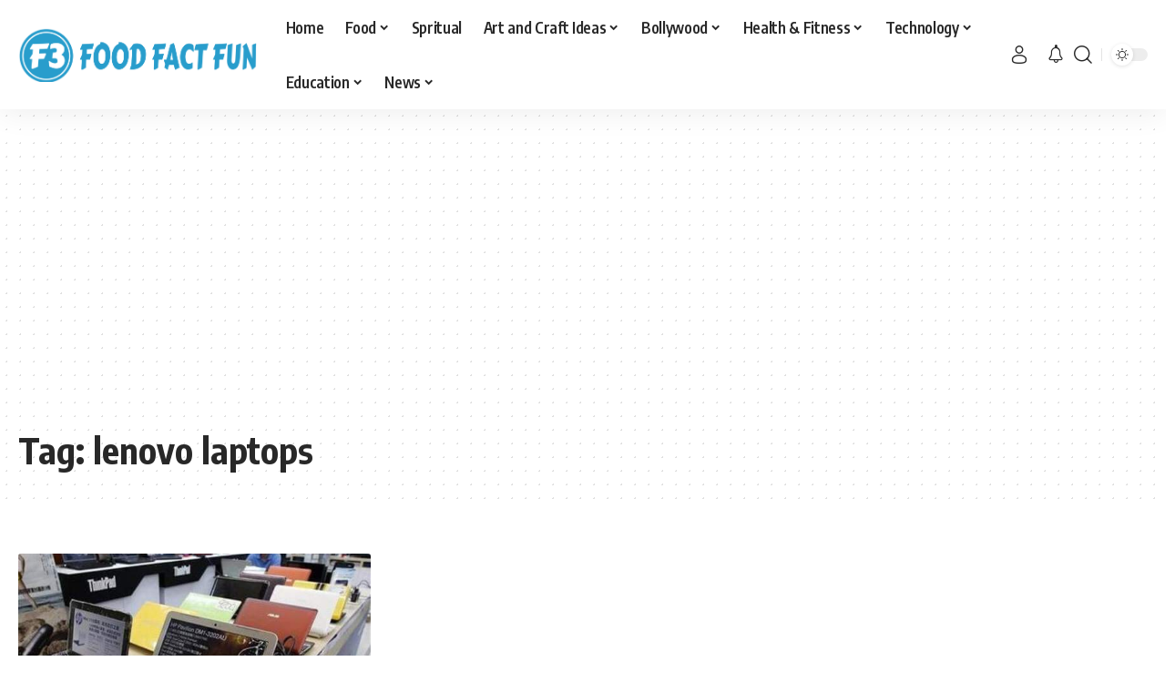

--- FILE ---
content_type: text/html; charset=utf-8
request_url: https://www.google.com/recaptcha/api2/aframe
body_size: 267
content:
<!DOCTYPE HTML><html><head><meta http-equiv="content-type" content="text/html; charset=UTF-8"></head><body><script nonce="mIKeH1R7TEmDN377Oaktew">/** Anti-fraud and anti-abuse applications only. See google.com/recaptcha */ try{var clients={'sodar':'https://pagead2.googlesyndication.com/pagead/sodar?'};window.addEventListener("message",function(a){try{if(a.source===window.parent){var b=JSON.parse(a.data);var c=clients[b['id']];if(c){var d=document.createElement('img');d.src=c+b['params']+'&rc='+(localStorage.getItem("rc::a")?sessionStorage.getItem("rc::b"):"");window.document.body.appendChild(d);sessionStorage.setItem("rc::e",parseInt(sessionStorage.getItem("rc::e")||0)+1);localStorage.setItem("rc::h",'1769152188584');}}}catch(b){}});window.parent.postMessage("_grecaptcha_ready", "*");}catch(b){}</script></body></html>

--- FILE ---
content_type: application/javascript; charset=utf-8
request_url: https://fundingchoicesmessages.google.com/f/AGSKWxUa6Eh29eob3v-YcOV8r_I-nW93frHRyTabKiBJ7jQwFjq3AQpS2XwAyOnQ1EvBMCZViQPthbhoFLWnldCenhYUKrOoBBNktI6cDI7hWmiSlo9er8rGo-zCvTsg1LEadZNO81is4NDZlV1x22_OMlJsVzlZktpFKCb7KJKZy_VsYdJaGo9XTr9bwxH1/_/ad/article_/ad_serv./468x060./ad_keywords./ero-ads_
body_size: -1289
content:
window['7fc1a79d-3bfa-4d25-8368-ba757f886a69'] = true;

--- FILE ---
content_type: application/x-javascript
request_url: https://foodfactfun.com/wp-content/cache/minify/83f6d.js?x22058
body_size: 13939
content:
var FOXIZ_MAIN_SCRIPT=(function(Module,$){'use strict';Module.initParams=function(){this.themeSettings=foxizParams||{};this.ajaxData={};this.siteAccessFlag=false;this._document=$(document);this._body=$('body');this._window=$(window);this.html=$('html, body');this.outerHTML=$('html');this.iOS=/(iPad|iPhone|iPod)/g.test(navigator.userAgent);this.wPoint={};this.sticky={};this.eSticky={};this.YTPlayers={};this.articleData=[];this.readIndicatorPercent=0;this.isProgress=false;this.readIndicator=$('#reading-progress');this.ajaxURL=typeof foxizCoreParams!=='undefined'?foxizCoreParams.ajaxurl||'':'';if(typeof FOXIZ_CORE_SCRIPT!=='undefined'){this.personailizeUID=FOXIZ_CORE_SCRIPT.personailizeUID;}}
Module.init=function(){this.initParams();this.syncLayoutLike();this.topSpacing();this.siteAccessDetector();this.headerDropdown();this.mobileCollapse();this.initSubMenuPos();this.privacyTrigger();this.popupNewsletter();this.documentClick();this.backTop();this.readIndicatorInit();this.fontResizer();this.breakingNews();this.sliders();this.carousels();this.liveSearch();this.personalizeBlocks();this.personalizeCategories();this.likeToggle();this.singleInfiniteLoadNext();this.loginPopup();this.loadYoutubeIframe();this.browserResize();this.footerSlideUp();this.cartNotification();this.newsNotification();this.tocToggle();this.delayLoad();this.showPostComment();this.replyReview();this.paginationNextPrev();this.paginationLoadMore();this.paginationInfinite();this.productQuantity();this.readingCollect();this.liveBlog();this.neededReloadFuncs();}
Module.neededReloadFuncs=function(){this.hoverTipsy();this.scrollToComment();this.usersRating();this.singleGallery();this.floatingVideo();this.videoPreview();this.floatingVideoRemove();this.scrollTableContent();this.singleScrollRefresh();this.playerAutoPlay();this.hoverEffects();this.highlightShares();this.galleryLightbox();this.singleFeaturedLightbox();this.accordion();this.resIframeClassic();this.taxBasedAccordion();}
Module.reInitAll=function(){this._window.trigger('load');this.syncLayoutLike();if(typeof FOXIZ_PERSONALIZE!=='undefined'){FOXIZ_PERSONALIZE.syncPersonalizeLayout();}
if(typeof RB_REACTION!=='undefined'){RB_REACTION.syncReactLayout();}
this.neededReloadFuncs();Waypoint.refreshAll();}
Module.reloadBlockFunc=function(){this._window.trigger('load');if(typeof FOXIZ_PERSONALIZE!=='undefined'){FOXIZ_PERSONALIZE.syncLayoutBookmarks();}
this.syncLayoutLike();this.videoPreview();this.hoverTipsy();Waypoint.refreshAll();}
Module.initElementor=function(){if('undefined'!==typeof initDarkMode&&!FOXIZ_MAIN_SCRIPT.editorDarkModeInit){FOXIZ_MAIN_SCRIPT.editorDarkModeInit=true;initDarkMode();}
FOXIZ_MAIN_SCRIPT.breakingNews();FOXIZ_MAIN_SCRIPT.carousels();FOXIZ_MAIN_SCRIPT.sliders();}
Module.isRTL=function(){return this._body.hasClass('rtl');}
Module.animationFrame=function(callback){var func=window.requestAnimationFrame||window.mozRequestAnimationFrame||window.webkitRequestAnimationFrame||this.animationFrameFallback
func.call(window,callback)}
Module.animationFrameFallback=function(callback){window.setTimeout(callback,1000/60)}
Module.SetTTLStorage=function(id,value,ttl){var data={value:value,ttl:Date.now()+ttl*3600000}
localStorage.setItem(id,JSON.stringify(data));}
Module.getTTLStorage=function(id){var data=localStorage.getItem(id);if(!data){return null;}
data=JSON.parse(data);if(Date.now()>data.ttl){localStorage.removeItem(data);return null;}
return data.value;}
Module.setStorage=function(key,data){localStorage.setItem(key,JSON.stringify(data));}
Module.getStorage=function(key,defaultValue){const data=localStorage.getItem(key);if(data===null){return defaultValue;}
return JSON.parse(data);}
Module.deleteStorage=function(key){localStorage.removeItem(key);}
Module.delayLoad=function(){var self=this;setTimeout(function(){self.stickyNavBar();self.stickyHeaderBuilder();},50)}
Module.browserResize=function(){var self=this;self._window.on('resize',function(){self.topSpacing();self.calcSubMenuPos();})}
Module.hoverTipsy=function(){if(!$.fn.rbTipsy){return false;}
this._body.find('[data-copy]').rbTipsy({title:'data-copy',fade:true,opacity:1,trigger:'hover',gravity:'s'});if(window.innerWidth>1024){this._body.find('#site-header [data-title]').rbTipsy({title:'data-title',fade:true,opacity:1,trigger:'hover',gravity:'n'});this._body.find('.site-wrap [data-title]').rbTipsy({title:'data-title',fade:true,opacity:1,trigger:'hover',gravity:'s'});}}
Module.fontResizer=function(){var self=this;let size;if(navigator.cookieEnabled){size=sessionStorage.getItem('rubyResizerStep');}
if(!size){size=1;}
self._body.on('click','.font-resizer-trigger',function(e){e.preventDefault();e.stopPropagation();size++;if(3<size){size=1;self._body.removeClass('medium-entry-size big-entry-size')}else{if(2==size){self._body.addClass('medium-entry-size').removeClass('big-entry-size');}else{self._body.addClass('big-entry-size').removeClass('medium-entry-size')}}
if(navigator.cookieEnabled){sessionStorage.setItem('rubyResizerStep',size);}});}
Module.hoverEffects=function(){var selectors=$('.effect-fadeout');if(selectors.length>0){selectors.off('mouseenter mouseleave').on('mouseenter',function(e){e.stopPropagation();var target=$(this);if(!target.hasClass('activated')){target.addClass('activated');}}).on('mouseleave',function(){$(this).removeClass('activated');});}}
Module.videoPreview=function(){var playPromise;$('.preview-trigger').on('mouseenter',function(){var target=$(this);var wrap=target.find('.preview-video');if(!wrap.hasClass('video-added')){var video='<video preload="auto" muted loop><source src="'+wrap.data('source')+'" type="'+wrap.data('type')+'"></video>';wrap.append(video).addClass('video-added');}
target.addClass('show-preview');wrap.css('z-index',3);var el=target.find('video')[0];if(el){playPromise=el.play();}}).on('mouseleave',function(){var target=$(this);target.find('.preview-video').css('z-index',1);var el=target.find('video')[0];if(el&&playPromise!==undefined){playPromise.then(_=>{el.pause();}).catch();}});}
Module.playerAutoPlay=function(){var self=this;var items=$('.is-autoplay');var nonResIframe=$('.entry-content > iframe');if(items!=null&&items.length>0){items.each(function(){var el=$(this);if(!el.hasClass('is-loaded')){self.wPoint['iframe']=new Waypoint({element:el,handler:function(){var iframe=el.find('iframe');self.initAutoPlay(iframe);el.addClass('is-loaded');this.destroy();},offset:'60%'});}})}
if(nonResIframe!=null&&nonResIframe.length>0){nonResIframe.each(function(){var el=$(this);if(!el.hasClass('is-loaded')){var iURL=el.attr('src');if(iURL.indexOf('youtube.com')>0||iURL.indexOf('youtu.be')>0||iURL.indexOf('vimeo.com')>0){el.wrap('<div class="rb-ires is-loaded"></div>');}}})}}
Module.initAutoPlay=function(item){if(item.length>0&&undefined!==item[0]){var src=item[0].src;if(src.indexOf('?')>-1){item[0].src+="&autoplay=1";}else{item[0].src+="?autoplay=1";}}}
Module.tocToggle=function(){this._document.on('click','.toc-toggle',function(e){e.preventDefault();e.stopPropagation();var target=$(this);var content=target.parents('.ruby-table-contents').find('.toc-content');content.toggle(200);target.toggleClass('activate');});};Module.headerDropdown=function(){var self=this;$('.more-trigger').on('click',function(e){e.preventDefault();e.stopPropagation();self.calcSubMenuPos();var target=$(this);var holder=target.parents('.header-wrap').find('.more-section-outer');if(!holder.hasClass('dropdown-activated')){self._body.find('.dropdown-activated').removeClass('dropdown-activated');holder.addClass('dropdown-activated');}else{holder.removeClass('dropdown-activated');}
if(target.hasClass('search-btn')){setTimeout(function(){holder.find('input[type="text"]').focus()},1);}
return false;});$('.search-trigger').on('click',function(e){e.preventDefault();e.stopPropagation();var holder=$(this).parent('.header-dropdown-outer');if(!holder.hasClass('dropdown-activated')){self._body.find('.dropdown-activated').removeClass('dropdown-activated');holder.addClass('dropdown-activated');setTimeout(function(){holder.find('input[type="text"]').focus()},1);}else{holder.removeClass('dropdown-activated');}
return false;});$('.dropdown-trigger').on('click',function(e){e.preventDefault();e.stopPropagation();var holder=$(this).parent('.header-dropdown-outer');if(!holder.hasClass('dropdown-activated')){self._body.find('.dropdown-activated').removeClass('dropdown-activated');holder.addClass('dropdown-activated');}else{holder.removeClass('dropdown-activated');}});}
Module.topSpacing=function(){var self=this;if(self._body.hasClass('top-spacing')){var height=$('.top-site-ad').outerHeight();$('.site-outer').css('margin-top',height);}}
Module.documentClick=function(){var self=this;var wrapper=$('.more-section-outer, .header-dropdown-outer, .mobile-collapse, .mfp-wrap');var inlineSearchForm=$('.is-form-layout');document.addEventListener('click',function(e){if(!wrapper.is(e.target)&&wrapper.has(e.target).length===0){wrapper.removeClass('dropdown-activated');self.outerHTML.removeClass('collapse-activated');}
if(!inlineSearchForm.is(e.target)&&inlineSearchForm.has(e.target).length===0){inlineSearchForm.find('.live-search-response').fadeOut(500);}});}
Module.initSubMenuPos=function(){var self=this;var trigger=false;setTimeout(function(){self.calcSubMenuPos();},1000);$('.menu-has-child-mega').on('mouseenter',function(){if(!trigger){self.calcSubMenuPos();}
trigger=true;})}
Module.calcSubMenuPos=function(){if(window.outerWidth<1024){return false;}
var self=this;var megaParents=$('.menu-has-child-mega');var headerWrapper=$('#site-header');if(megaParents.length>0){megaParents.each(function(){var item=$(this);item.find('.mega-dropdown').css({'width':self._body.width(),'left':-item.offset().left,});item.addClass('mega-menu-loaded')})}
if(headerWrapper.length>0){var headerLeftOffset=headerWrapper.offset().left;var headerWidth=headerWrapper.width();var headerRightOffset=headerLeftOffset+headerWidth;var flexDropdown=$('.flex-dropdown');var subElements=$('ul.sub-menu');if(subElements.length>0){subElements.each(function(){var item=$(this);var itemLeftOffset=item.offset().left;var itemRightOffset=itemLeftOffset+item.width()+100;if(itemRightOffset>headerRightOffset){item.addClass('left-direction');}})}
if(flexDropdown.length>0){flexDropdown.each(function(){var item=$(this);var parentItem=item.parent();if(parentItem.hasClass('is-child-wide')||item.hasClass('mega-has-left')){return;}
var itemWidth=item.width();var itemHalfWidth=itemWidth/2;var parentItemOffset=parentItem.offset().left;var parentHalfWidth=parentItem.width()/2;var parentItemCenterOffset=parentItemOffset+parentHalfWidth;var rightSpacing=headerRightOffset-parentItemCenterOffset;var leftSpacing=parentItemCenterOffset-headerLeftOffset;if(itemWidth>=headerWidth){item.css({'width':headerWidth-2,'left':-parentItemOffset});}else if(itemHalfWidth>rightSpacing){item.css({'right':-rightSpacing+parentHalfWidth+1,'left':'auto',});}else if(itemHalfWidth>leftSpacing){item.css({'left':-leftSpacing+parentHalfWidth+1,'right':'auto',});}else{item.css({'right':'auto','left':-itemHalfWidth+parentHalfWidth,});}});}}}
Module.stickyNavBar=function(){var self=this;if(self._body.hasClass('elementor-editor-active')){return false;}
self.sticky.section=$('#sticky-holder');self.sticky.outer=$('#navbar-outer');if((!self._body.hasClass('is-mstick')&&!self._body.hasClass('yes-tstick'))||self.sticky.outer.length<1||self.sticky.section.length<1){return false;}
self.sticky.smartSticky=!!self._body.hasClass('is-smart-sticky');self.sticky.isSticky=false;self.sticky.lastScroll=0;if(self._body.hasClass('yes-tstick')){self.sticky.isTitleSticky=true;}else{self.sticky.isTitleSticky=0;}
self.sticky.additionalOffset=200;if(window.innerWidth>1024){if(self.sticky.isTitleSticky){self.sticky.additionalOffset=450;}else{self.sticky.additionalOffset=0;}}
if(self._body.hasClass('admin-bar')){self.sticky.adminBarSpacing=32;}else{self.sticky.adminBarSpacing=0;}
self.sticky.topOffset=self.sticky.section.offset().top;self.sticky.stickySectionHeight=self.sticky.section.outerHeight();self.sticky.outer.css('min-height',self.sticky.outer.outerHeight());self.sticky.activatePos=self.sticky.topOffset+1+self.sticky.stickySectionHeight+self.sticky.additionalOffset;self.sticky.deactivePos=self.sticky.topOffset-self.sticky.adminBarSpacing+self.sticky.additionalOffset;if(window.addEventListener){if(self.sticky.smartSticky){window.addEventListener('scroll',function(){self.animationFrame(self.initSmartStickyNavBar.bind(self));},false);}else{window.addEventListener('scroll',function(){self.animationFrame(self.initStickyNavBar.bind(self));},false);}}
self._window.on('unstickMenu',function(){self.sticky.outer.css('min-height',self.sticky.outer.outerHeight());self.sticky.stickySectionHeight=self.sticky.section.outerHeight();self.sticky.topOffset=self.sticky.section.offset().top;self.sticky.activatePos=self.sticky.topOffset+1+self.sticky.stickySectionHeight+self.sticky.additionalOffset;self.sticky.deactivePos=self.sticky.topOffset-self.sticky.adminBarSpacing+self.sticky.additionalOffset;});}
Module.initStickyNavBar=function(){var self=this;var scroll=self._window.scrollTop();if(!self.sticky.isSticky&&scroll>self.sticky.activatePos){self.sticky.isSticky=true;self._body.addClass('stick-animated sticky-on');self.sticky.stickAnimatedTimeout=setTimeout(function(){self._body.removeClass('stick-animated');},200);}else if(self.sticky.isSticky&&scroll<=self.sticky.deactivePos){self.sticky.isSticky=false;self._body.removeClass('sticky-on stick-animated');self._window.trigger('unstickMenu');}}
Module.initSmartStickyNavBar=function(){var self=this;var scroll=self._window.scrollTop();if(!self.sticky.isSticky&&scroll>self.sticky.activatePos&&scroll<self.sticky.lastScroll){self.sticky.isSticky=true;self._body.addClass('stick-animated sticky-on');self.sticky.stickAnimatedTimeout=setTimeout(function(){self._body.removeClass('stick-animated');},200);}else if(self.sticky.isSticky&&(scroll<=self.sticky.deactivePos||scroll>self.sticky.lastScroll)){self.sticky.isSticky=false;self._body.removeClass('sticky-on stick-animated');if(scroll<=self.sticky.deactivePos){self._window.trigger('unstickESection');}}
self.sticky.lastScroll=scroll;}
Module.stickyHeaderBuilder=function(){var self=this;if(self._body.hasClass('elementor-editor-active')){return false;}
var stickySection=$('.header-template .e-section-sticky').first();var hasTitleSticky=$('body.single-post #s-title-sticky').first();if(stickySection.length<1){return false;}
if(hasTitleSticky.length>0){self._body.addClass('yes-tstick');self.eSticky.isTitleSticky=true;}else{self.eSticky.isTitleSticky=0;}
self.eSticky.additionalOffset=200;if(window.innerWidth>1024){if(self.eSticky.isTitleSticky){self.eSticky.additionalOffset=450;}else{self.eSticky.additionalOffset=0;}}
self.eSticky.smartSticky=!!stickySection.hasClass('is-smart-sticky');if(window.innerWidth<=1024){var mobileHeader=$('#header-template-holder');stickySection.removeClass('e-section-sticky');mobileHeader.addClass('e-section-sticky');stickySection=mobileHeader;}
self.eSticky.section=stickySection;self.eSticky.outer=stickySection.parent();self.eSticky.adminBarSpacing=0;self.eSticky.isSticky=false;self.eSticky.lastScroll=0;self.eSticky.stickySectionHeight=stickySection.outerHeight();self.eSticky.topOffset=stickySection.offset().top;if(self._body.hasClass('admin-bar')){self.eSticky.adminBarSpacing=32;}
self.eSticky.outer.css('min-height',self.eSticky.outer.outerHeight());self.eSticky.activatePos=self.eSticky.topOffset+1+self.eSticky.stickySectionHeight+self.eSticky.additionalOffset;self.eSticky.deactivePos=self.eSticky.topOffset-self.eSticky.adminBarSpacing+self.eSticky.additionalOffset;if(window.addEventListener){if(self.eSticky.smartSticky){window.addEventListener('scroll',function(){self.animationFrame(self.initSmartStickyESection.bind(self));},false);}else{window.addEventListener('scroll',function(){self.animationFrame(self.initStickyESection.bind(self));},false);}}
self._window.on('unstickESection',function(){self.eSticky.outer.css('min-height',self.eSticky.outer.outerHeight());self.eSticky.stickySectionHeight=self.eSticky.section.outerHeight();self.eSticky.topOffset=self.eSticky.section.offset().top;self.eSticky.activatePos=self.eSticky.topOffset+1+self.eSticky.stickySectionHeight+self.eSticky.additionalOffset;self.eSticky.deactivePos=self.eSticky.topOffset-self.eSticky.adminBarSpacing+self.eSticky.additionalOffset;});}
Module.initStickyESection=function(){var self=this;var scroll=self._window.scrollTop();if(!self.eSticky.isSticky&&scroll>self.eSticky.activatePos){self.eSticky.isSticky=true;self._body.addClass('stick-animated sticky-on');self.eSticky.stickAnimatedTimeout=setTimeout(function(){self._body.removeClass('stick-animated');},200);}else if(self.eSticky.isSticky&&scroll<=self.eSticky.deactivePos){self.eSticky.isSticky=false;self._body.removeClass('sticky-on stick-animated');self._window.trigger('unstickESection');}}
Module.initSmartStickyESection=function(){var self=this;var scroll=self._window.scrollTop();if(!self.eSticky.isSticky&&scroll>self.eSticky.activatePos&&scroll<self.eSticky.lastScroll){self.eSticky.isSticky=true;self._body.addClass('stick-animated sticky-on');self.eSticky.stickAnimatedTimeout=setTimeout(function(){self._body.removeClass('stick-animated');},200);}else if(self.eSticky.isSticky&&(scroll<=self.eSticky.deactivePos||scroll>self.eSticky.lastScroll)){self.eSticky.isSticky=false;self._body.removeClass('sticky-on stick-animated');if(scroll<=self.eSticky.deactivePos){self._window.trigger('unstickESection');}}
self.eSticky.lastScroll=scroll;}
Module.mobileCollapse=function(){var self=this;var $mobileMenuTrigger=$('.mobile-menu-trigger');var $outerHTML=self.outerHTML;var $mobileSearchForm=$outerHTML.find('.mobile-search-form input[type="text"]');$mobileMenuTrigger.on('click',function(e){e.preventDefault();e.stopPropagation();var target=$(this);if(target.hasClass('mobile-search-icon')){setTimeout(function(){$mobileSearchForm.focus();},1);}
var isCollapseActivated=$outerHTML.hasClass('collapse-activated');$outerHTML.toggleClass('collapse-activated',!isCollapseActivated);});}
Module.privacyTrigger=function(){$('#privacy-trigger').on('click',function(e){e.preventDefault();e.stopPropagation();localStorage.setItem('RubyPrivacyAllowed','1');$('#rb-privacy').slideUp(200,function(){$(this).remove();});return false;});}
Module.backTop=function(){if(this._body.hasClass('is-backtop')){$().UItoTop({text:'<i class="rbi rbi-darrow-top"></i>',});}}
Module.loginPopup=function(){const form=$('#rb-user-popup-form');if(form.length<1){return false;}
this._document.on('click','.login-toggle',(e)=>{e.preventDefault();e.stopPropagation();$.magnificPopup.open({type:'inline',preloader:false,removalDelay:400,showCloseBtn:true,closeBtnInside:true,closeOnBgClick:true,items:{src:form,type:'inline'},mainClass:'popup-animation',closeMarkup:'<span class="close-popup-btn mfp-close"><span class="close-icon"></span></span>',fixedBgPos:true,fixedContentPos:true});});};Module.popupNewsletter=function(){var self=this;var target=$('#rb-popup-newsletter');if(target.length>0){var display=target.data('display');self.newsletterExpired=target.data('expired');self.newsletterDisplayOffset=target.data('offset');var delay=target.data('delay');var oldExpired=localStorage.getItem('RubyNewsletterExpired');if(!oldExpired||self.newsletterExpired!=oldExpired){localStorage.setItem('RubyNewsletterExpired',self.newsletterExpired);localStorage.removeItem('RubyNewsletter');}
if(!self.getTTLStorage('RubyNewsletter')){if(!display||'scroll'==display){if(window.addEventListener){window.addEventListener('scroll',function(){self.animationFrame(self.scrollPopupNewsletter.bind(self));},false);}}else{setTimeout(function(){self.popupNewsletterInit();},delay);}}}}
Module.scrollPopupNewsletter=function(){var self=this;if(!self.newsletterPopupFlag&&self._window.scrollTop()>self.newsletterDisplayOffset){self.newsletterPopupFlag=true;self.popupNewsletterInit();}}
Module.popupNewsletterInit=function(){var self=this;if(self.siteAccessFlag){return;}
$.magnificPopup.open({type:'inline',preloader:false,closeBtnInside:true,removalDelay:300,showCloseBtn:true,closeOnBgClick:false,disableOn:1024,items:{src:'#rb-popup-newsletter',type:'inline'},mainClass:'popup-animation',fixedBgPos:true,fixedContentPos:true,closeMarkup:'<span class="close-popup-btn mfp-close"><span class="close-icon"></span></span>',callbacks:{close:function(){if(self.siteAccessFlag){return;}
self.SetTTLStorage('RubyNewsletter',1,self.newsletterExpired*24);}}});}
Module.footerSlideUp=function(){var target=$('#footer-slideup');if(target.length>0){var self=this;self.footerSlideUpExpired=target.data('expired');var delay=target.data('delay');var oldExpired=localStorage.getItem('footerSlideUpExpired');if(!oldExpired||self.footerSlideUpExpired!=oldExpired){localStorage.setItem('footerSlideUpExpired',self.footerSlideUpExpired);localStorage.removeItem('footerSlideUp');}
if(!self.getTTLStorage('footerSlideUp')){setTimeout(function(){self.footerSlideUpInit();},delay);}
setTimeout(function(){self.footerSlideUpToggle();},delay);}}
Module.footerSlideUpToggle=function(){var self=this;$('.slideup-toggle').off('click').on('click',function(e){e.preventDefault();e.stopPropagation();self.footerSlideUpInit();return false;});}
Module.footerSlideUpInit=function(){if(this._body.hasClass('yes-f-slideup')){this._body.removeClass('yes-f-slideup');this.SetTTLStorage('footerSlideUp',1,this.footerSlideUpExpired*24);}else{this._body.addClass('yes-f-slideup');localStorage.removeItem('footerSlideUp');}}
Module.loadYoutubeIframe=function(){var self=this;var blockPlaylist=$('.yt-playlist');if(blockPlaylist.length>0){var tag=document.createElement('script');tag.src="//www.youtube.com/iframe_api";var firstScriptTag=document.getElementsByTagName('script')[0];firstScriptTag.parentNode.insertBefore(tag,firstScriptTag);}
window.onYouTubeIframeAPIReady=function(){$('.yt-playlist').each(function(){var target=$(this);var iframe=target.find('.yt-player');var videoID=target.data('id');var blockID=target.data('block');self.YTPlayers[blockID]=new YT.Player(iframe.get(0),{height:'540',width:'960',videoId:videoID,events:{'onReady':self.videoPlayToggle,'onStateChange':self.videoPlayToggle}});});$('.plist-item').on('click',function(e){e.preventDefault();e.stopPropagation();var wrapper=$(this).parents('.yt-playlist');var currentBlockID=wrapper.data('block');var videoID=$(this).data('id');var title=$(this).text();var meta=$(this).data('index');Object.keys(self.YTPlayers).forEach(function(id){self.YTPlayers[id].pauseVideo();});self.YTPlayers[currentBlockID].loadVideoById({'videoId':videoID});wrapper.find('.yt-trigger').addClass('is-playing');wrapper.find('.play-title').hide().text(title).fadeIn(200);wrapper.find('.video-index').text(meta);});}}
Module.videoPlayToggle=function(){var players=FOXIZ_MAIN_SCRIPT.YTPlayers;$('.yt-trigger').on('click',function(e){e.preventDefault();e.stopPropagation();var target=$(this);var currentBlockID=target.parents('.yt-playlist').data('block');var currentState=players[currentBlockID].getPlayerState();if(-1==currentState||0==currentState||2==currentState||5==currentState){players[currentBlockID].playVideo();target.addClass('is-playing');}else{players[currentBlockID].pauseVideo();target.removeClass('is-playing');}})}
Module.showPostComment=function(){var self=this;this._document.on('click','.smeta-sec .meta-comment',function(e){e.stopPropagation();let commentBtn=$('.show-post-comment');if(commentBtn.length>0){self.html.animate({scrollTop:commentBtn.offset().top},300);commentBtn.trigger('click');}});this._document.on('click','.show-post-comment',function(e){e.preventDefault();e.stopPropagation();var wrap=$(this).parent();$(this).fadeOut(200,function(){$(this).remove();wrap.find('.is-invisible').removeClass('is-invisible');wrap.next('.comment-holder').removeClass('is-hidden');})});}
Module.scrollTableContent=function(){var self=this;$('.anchor-link').on('click',function(e){e.stopPropagation();var target=$(this).data('index');var targetElement=$('.'+target);var scrollElement=targetElement.length>0?targetElement:$('.restrict-box');if(scrollElement.length>0){self.html.animate({scrollTop:scrollElement.offset().top-150},400);}});}
Module.scrollToComment=function(){var commentBtn=$('.show-post-comment');var self=this;if(commentBtn.length>0){var hash=window.location.hash;if('#respond'==hash||'#comment'==hash.substring(0,8)){commentBtn.trigger('click');self.html.animate({scrollTop:commentBtn.offset().top},300);}}}
Module.replyReview=function(){this._document.on('click','.comment-reply-link',function(){const target=$(this);const wrapper=target.parents('.rb-reviews-area');const cancelLink=$('#cancel-comment-reply-link');if(wrapper.length>0){wrapper.find('.rb-form-rating').addClass('is-hidden');cancelLink.on('click',function(){wrapper.find('.rb-form-rating').removeClass('is-hidden');});}});}
Module.usersRating=function(){var self=this;var reviewsForm=self._body.find('.rb-reviews-form');if(reviewsForm.length>0){reviewsForm.each(function(){var reviewForm=$(this);if(!reviewForm.hasClass('is-loaded')){reviewForm.addClass('is-loaded');var ratingForm=reviewForm.find('.rb-form-rating');var selection=reviewForm.find('.rb-rating-selection');var text=reviewForm.find('.rating-alert').html();var ratingValue=null;selection.val('');selection.hide();selection.before('<div class="rb-review-stars">\
                                <span>\
                                    <a class="star" data-rating="1" href="#"><i class="rbi rbi-star-o"></i></a>\
                                    <a class="star" data-rating="2" href="#"><i class="rbi rbi-star-o"></i></a>\
                                    <a class="star" data-rating="3" href="#"><i class="rbi rbi-star-o"></i></a>\
                                    <a class="star" data-rating="4" href="#"><i class="rbi rbi-star-o"></i></a>\
                                    <a class="star" data-rating="5" href="#"><i class="rbi rbi-star-o"></i></a>\
                                </span>\
                            </div>');ratingForm.on('click','a.star',function(e){e.preventDefault();e.stopPropagation();var star=$(this);ratingValue=star.data('rating');star.siblings('a').removeClass('active');star.addClass('active');ratingForm.addClass('selected');});reviewForm.on('click','#respond #submit',function(){selection.val(ratingValue);if(!selection.val()){window.alert(text);return false;}});}});}}
Module.readIndicatorInit=function(){var self=this;if(!self._body.hasClass('single')||self.readIndicator.length<1){return false;}
var content=$('.entry-content');if(content.length<1){return false;}
content=content.eq(0);self.indicatorTop=content.offset().top;self.indicatorHeight=content.outerHeight(true)-self._window.height();setTimeout(function(){self.indicatorTop=content.offset().top;self.indicatorHeight=content.outerHeight(true)-self._window.height();},1000)
if(window.addEventListener){window.addEventListener('scroll',function(){self.animationFrame(self.readIndicatorCalc.bind(self));},false);}}
Module.readIndicatorCalc=function(){var self=this;var scroll=self._window.scrollTop();self.readIndicatorPercent=Math.min(((scroll-self.indicatorTop)/self.indicatorHeight)*100,100);if(self.readIndicatorPercent<=100){self.readIndicator.css('width',self.readIndicatorPercent+'%');}}
Module.breakingNews=function(){var self=this;var breakingNews=$('.breaking-news-slider');if(breakingNews.length<1){return false;}
breakingNews.each(function(){var el=$(this);var params={slidesPerView:1,loop:true,}
if(el.data('play')){params.autoplay={delay:self.themeSettings.sliderSpeed,pauseOnMouseEnter:true,stopOnLastSlide:true,disableOnInteraction:true,}
if(el.data('speed')){params.autoplay.delay=el.data('speed');}}
if('undefined'!==typeof self.isElementorEditor){delete params.autoplay;}
params.navigation={nextEl:el.find('.breaking-news-next')[0],prevEl:el.find('.breaking-news-prev')[0]}
new RBSwiper(this,params);});}
Module.sliders=function(){var self=this;var sliders=$('.post-slider');if(sliders.length<1){return false;}
sliders.each(function(){var slider=$(this);var params={grabCursor:true,allowTouchMove:true,effect:self.themeSettings.sliderEffect,loop:true,}
if(slider.data('play')){params.autoplay={delay:self.themeSettings.sliderSpeed,pauseOnMouseEnter:true,stopOnLastSlide:true,disableOnInteraction:true,}
if(slider.data('speed')){params.autoplay.delay=slider.data('speed');}}
if('undefined'!==typeof self.isElementorEditor){delete params.autoplay;}
params.pagination={el:slider.find('.slider-pagination')[0],clickable:true,};params.navigation={nextEl:slider.find('.slider-next')[0],prevEl:slider.find('.slider-prev')[0]}
new RBSwiper(this,params);});}
Module.carousels=function(){var self=this;var carousels=$('.post-carousel');if(carousels.length<1){return false;}
carousels.each(function(){var carousel=$(this);var params={grabCursor:true,allowTouchMove:true,freeMode:false,loop:true}
params.slidesPerView=carousel.data('mcol');params.spaceBetween=carousel.data('mgap');params.centeredSlides=carousel.data('centered');params.navigation={nextEl:carousel.find('.slider-next')[0],prevEl:carousel.find('.slider-prev')[0]}
if(carousel.find('.slider-pagination')[0]){params.pagination={el:carousel.find('.slider-pagination')[0],type:'bullets',clickable:true,};}
if(carousel.data('play')){params.autoplay={delay:self.themeSettings.sliderSpeed,pauseOnMouseEnter:true,stopOnLastSlide:true,disableOnInteraction:true,}
if(carousel.data('speed')){params.autoplay.delay=carousel.data('speed');}}
if('undefined'!==typeof self.isElementorEditor){delete params.autoplay;}
if(carousel.data('fmode')){params.freeMode=true;}
params.breakpoints={768:{slidesPerView:carousel.data('tcol'),spaceBetween:carousel.data('tgap')},1025:{slidesPerView:carousel.data('col'),spaceBetween:carousel.data('gap')},1500:{slidesPerView:carousel.data('wcol'),spaceBetween:carousel.data('gap')}};params.on={afterInit:function(swiper){var wrap=$(swiper.$wrapperEl);$(swiper.$wrapperEl).find('.p-box').css('height',wrap.height());},resize:function(swiper){var wrap=$(swiper.$wrapperEl);$(swiper.$wrapperEl).find('.p-box').css('height',wrap.height());},};new RBSwiper(this,params);});}
Module.singleGallery=function(){var self=this;var gallerySections=self._body.find('.featured-gallery-wrap');if(!gallerySections.length){return;}
gallerySections.each(function(){var section=$(this);if(!section.hasClass('is-loaded')){var index=section.data('gallery');var sliderEl=section.find('.gallery-slider').attr('id');var sliderNavEl=section.find('.gallery-slider-nav').attr('id');var carouselEl=section.find('.gallery-carousel').attr('id');var coverflowEL=section.find('.gallery-coverflow').attr('id');if('undefined'!==typeof sliderEl&&'undefined'!==typeof sliderNavEl){var galleryNav=new RBSwiper('#'+sliderNavEl,{spaceBetween:15,slidesPerView:6,freeMode:self.themeSettings.sliderFMode,grabCursor:true,loop:true,watchSlidesVisibility:true,watchSlidesProgress:true,on:{init:function(){$(this.$wrapperEl).removeClass('pre-load');},},});var gallerySlider=new RBSwiper('#'+sliderEl,{spaceBetween:0,grabCursor:true,loop:true,pagination:{el:'.swiper-pagination-'+index,type:'progressbar',clickable:true,},on:{init:function(){section.addClass('is-loaded');},},thumbs:{swiper:galleryNav}});gallerySlider.on('slideChange',function(){var index=this.activeIndex;if(index){var label=$(this.$el).next().find('.current-slider-count');label.fadeOut(0,function(){$(this).html(index<=label.data('total')?index:1).fadeIn(50);});}});}
if('undefined'!==typeof carouselEl){new RBSwiper('#'+carouselEl,{spaceBetween:20,slidesPerView:'auto',freeMode:self.themeSettings.sliderFMode,loop:false,grabCursor:true,scrollbar:{el:'.swiper-scrollbar-'+index,hide:true,},on:{init:function(){$(this.$wrapperEl).removeClass('pre-load');section.addClass('is-loaded');},},});}
if('undefined'!==typeof coverflowEL){new RBSwiper('#'+coverflowEL,{effect:"coverflow",grabCursor:true,centeredSlides:true,slidesPerView:1.2,coverflowEffect:{rotate:50,stretch:0,depth:250,modifier:1,slideShadows:true,},breakpoints:{768:{slidesPerView:3}},on:{init:function(){$(this.$wrapperEl).removeClass('pre-load');section.addClass('is-loaded');},},pagination:{el:'.swiper-pagination-'+index,clickable:true,},});}}});}
Module.highlightShares=function(){var self=this;if(!self.themeSettings.highlightShares||(window.matchMedia&&window.matchMedia('(pointer: coarse)').matches)){return;}
var extra=[];var config={selectableElements:['.is-highlight-shares'],twitterUsername:self.themeSettings.twitterName,};if(self.themeSettings.highlightShareFacebook){config.facebook=true;}
if(self.themeSettings.highlightShareTwitter){config.twitter=true;}
if(self.themeSettings.highlightShareReddit){extra.push({icon:'<i class="rbi rbi-reddit"></i>',url:'https://reddit.com/submit?url=PAGE_URL&title=TEXT_SELECTION'});}
Sharect.config(config).appendCustomShareButtons(extra).init();}
Module.floatingVideo=function(){var self=this;var floating=$('.floating-video').not('.is-loaded');if(floating.length<1||window.outerWidth<1025){return false;}
self.wPoint['Floating']=new Waypoint({element:floating,offset:-floating.height(),handler:function(direction){self._body.find('.floating-video').addClass('is-loaded').removeClass('floating-activated');self._body.find('.floating-close').remove();if('down'==direction){this.element.addClass(' floating-activated');this.element.find('.float-holder').prepend('<a class="floating-close close-popup-btn" href="#"><span class="close-icon"></span></a>');}}});}
Module.floatingVideoRemove=function(){var self=this;self._body.on('click','.floating-close',function(e){e.preventDefault();e.stopPropagation();self._body.find('.floating-video').removeClass('floating-activated');self.wPoint['Floating'].destroy();})}
Module.siteAccessDetector=function(){var self=this;if(self.crwDetect()){return false;}
var checktag=$('#rb-checktag');var placebo=$('.rb-adbanner');if(checktag.length===0){return false;}
setTimeout(function(){if(placebo.height()<1){self.siteAccessFlag=true;$.magnificPopup.close();setTimeout(function(){$.magnificPopup.open({type:'inline',preloader:false,showCloseBtn:false,closeBtnInside:false,enableEscapeKey:false,removalDelay:999999,closeOnBgClick:false,items:{src:'#rb-site-access',type:'inline'},mainClass:'popup-animation site-access-popup',fixedBgPos:true,fixedContentPos:true,});},310);window.addEventListener('contextmenu',event=>event.preventDefault());}},1200);}
Module.galleryLightbox=function(){$('.gallery-popup-link').on('click',function(e){e.preventDefault();e.stopPropagation();var target=$(this);var data=[];var galleryID=target.data('gallery');var slideIndex=target.data('index');var galleries=$(galleryID).find('.gallery-el');galleries.each(function(){data.push({title:$(this).find('.image-title').html(),rbgallery:$(this).html()});});$.magnificPopup.open({type:'inline',mainClass:'rb-gallery-popup popup-animation',closeMarkup:'<button title="%title%" class="mfp-close mfp-button"><i class="rbi rbi-close"></i></button>',closeOnBgClick:false,removalDelay:500,showCloseBtn:true,fixedBgPos:true,fixedContentPos:true,preloader:false,gallery:{enabled:true,preload:[0,2],arrowMarkup:'<button title="%title%" type="button" class="mfp-arrow mfp-button mfp-arrow-%dir%"><i class="rbi rbi-%dir%"></i></button>',tCounter:'<span>%curr% / %total%</span>'},callbacks:{open:function(){$.magnificPopup.instance.goTo(slideIndex);},close:function(){$.magnificPopup.instance.popupsCache={};},buildControls:function(){if(this.arrowLeft&&this.arrowRight){this.contentContainer.find('.gallery-popup-nav').append(this.arrowLeft.add(this.arrowRight));}}},inline:{markup:'<div class="gallery-popup-header light-scheme">'+'<span class="mfp-title h5"></span>'+'<div class="popup-header-right"><div class="mfp-counter"></div><div class="mfp-close"></div></div>'+'</div><div class="gallery-popup-nav"></div>'+'<div class="gallery-popup-content"><div class="mfp-rbgallery"></div></div>'},items:data});return false;});};Module.singleFeaturedLightbox=function(){$('.featured-lightbox-trigger').on('click',function(e){e.preventDefault();e.stopPropagation();var source='<img src="'+$(this).data('source')+'" alt="'+$(this).find('img').attr('alt')+'">';var caption=$(this).data('caption');var attribution=$(this).data('attribution');$.magnificPopup.open({mainClass:'rb-gallery-popup single-featured-popup popup-animation',closeOnBgClick:true,removalDelay:500,showCloseBtn:true,fixedBgPos:true,fixedContentPos:true,preloader:false,closeMarkup:'<button title="%title%" class="mfp-close mfp-button"><i class="rbi rbi-close"></i></button>',callbacks:{close:function(){$.magnificPopup.instance.popupsCache={};},},inline:{markup:'<div class="gallery-popup-header light-scheme">'+'<div class="mfp-close"></div>'+'</div><div class="gallery-popup-nav"></div>'+'<div class="gallery-popup-content"><div class="mfp-source gallery-popup-image"></div>'+'<div class="gallery-popup-entry light-scheme">'+'<span class="mfp-title h5"></span><span class="mfp-attribution description-text"></span>'+'</div>'+'</div>'},items:{title:caption,source:source,attribution:attribution},});});}
Module.paginationNextPrev=function(){var self=this;self._body.on('click','.pagination-trigger',function(e){e.preventDefault();e.stopPropagation();const paginationTrigger=$(this);if(paginationTrigger.hasClass('is-disable')){return;}
var block=paginationTrigger.parents('.block-wrap');var uuid=block.attr('id');if(!self.ajaxData[uuid]){self.ajaxData[uuid]=self.getBlockSettings(uuid);}
if(self.ajaxData[uuid]&&self.ajaxData[uuid].processing){return;}
self.ajaxData[uuid].processing=true;var type=paginationTrigger.data('type');self.ajaxStartAnimation(block,'replace');self.ajaxReplaceLoad(block,uuid,type);});}
Module.ajaxReplaceLoad=function(block,uuid,type){var self=this;if(!self.ajaxData[uuid].paged){self.ajaxData[uuid].paged=1;}
if('prev'===type){self.ajaxData[uuid].page_next=parseInt(self.ajaxData[uuid].paged)-1;}else{self.ajaxData[uuid].page_next=parseInt(self.ajaxData[uuid].paged)+1;}
var cacheID=self.cacheData.getCacheID(uuid,self.ajaxData[uuid].page_next);if(self.cacheData.exist(cacheID)){var cache=self.cacheData.get(cacheID);if('undefined'!==typeof cache.paged){self.ajaxData[uuid].paged=cache.paged;}
setTimeout(function(){self.ajaxRenderHTML(block,uuid,cache,'replace');},200)}else{$.ajax({type:'GET',url:self.ajaxURL,data:{action:'rblivep',data:self.ajaxData[uuid]},success:function(response){response=JSON.parse(JSON.stringify(response));if('undefined'!==typeof response.paged){self.ajaxData[uuid].paged=response.paged;}
self.cacheData.set(cacheID,response);self.ajaxRenderHTML(block,uuid,response,'replace');}});}}
Module.paginationLoadMore=function(){var self=this;self._body.on('click','.loadmore-trigger',function(e){e.preventDefault();e.stopPropagation();const paginationTrigger=$(this);if(paginationTrigger.hasClass('is-disable')){return;}
var block=paginationTrigger.parents('.block-wrap');var uuid=block.attr('id');if(!self.ajaxData[uuid]){self.ajaxData[uuid]=self.getBlockSettings(uuid);}
if(self.ajaxData[uuid]&&self.ajaxData[uuid].processing){return;}
self.ajaxData[uuid].processing=true;self.ajaxStartAnimation(block,'append');self.ajaxAppendLoad(block,uuid);})}
Module.paginationInfinite=function(){var self=this;var infiniteElements=$('.pagination-infinite');if(infiniteElements.length>0){infiniteElements.each(function(){var paginationTrigger=$(this);if(!paginationTrigger.hasClass('is-disable')){var block=paginationTrigger.parents('.block-wrap');if((block.hasClass('is-hoz-scroll')||block.hasClass('is-mhoz-scroll')||block.hasClass('is-thoz-scroll'))&&window.outerWidth<1024){paginationTrigger.addClass('is-disable');return;}
var uuid=block.attr('id');var wPointID='infinite'+uuid;if(!self.ajaxData[uuid]){self.ajaxData[uuid]=self.getBlockSettings(uuid);}
var params={element:paginationTrigger,offset:'bottom-in-view',handler:function(direction){if(self.ajaxData[uuid]&&self.ajaxData[uuid].processing){return;}
if('down'==direction){self.ajaxData[uuid].processing=true;self.ajaxStartAnimation(block,'append');self.ajaxAppendLoad(block,uuid);}}}
self.wPoint[wPointID]=new Waypoint(params);}});}}
Module.ajaxAppendLoad=function(block,uuid){var self=this;if(!self.ajaxData[uuid].paged){self.ajaxData[uuid].paged=1;}
if(self.ajaxData[uuid].paged>=self.ajaxData[uuid].page_max){return;}
self.ajaxData[uuid].page_next=parseInt(self.ajaxData[uuid].paged)+1;$.ajax({type:'GET',url:self.ajaxURL,data:{action:'rblivep',data:self.ajaxData[uuid]},success:function(response){response=JSON.parse(JSON.stringify(response));if('undefined'!==typeof response.paged){self.ajaxData[uuid].paged=response.paged;}
if('undefined'!==typeof response.notice){response.content=response.content+response.notice;}
self.ajaxRenderHTML(block,uuid,response,'append');}});}
Module.liveSearch=function(){var liveSearch=$('.live-search-form');if(liveSearch.length==0){return;}
var self=this;liveSearch.each(function(){const liveSearchEl=$(this);const input=liveSearchEl.find('input[type="text"]');const responseWrap=liveSearchEl.find('.live-search-response');const animation=liveSearchEl.find('.live-search-animation');const limit=liveSearchEl.data('limit');const search=liveSearchEl.data('search');const follow=liveSearchEl.data('follow');const tax=liveSearchEl.data('tax');const dsource=liveSearchEl.data('dsource');const ptype=liveSearchEl.data('ptype');input.attr('autocomplete','off');input.on('focus',function(){var param=$(this).val();if(param&&!responseWrap.is(':empty')){responseWrap.css('height','auto').fadeIn(200);}});let delay=(function(){let timer=0;return function(callback,ms){clearTimeout(timer);timer=setTimeout(callback,ms);};})();input.keyup(function(){var param=$(this).val();delay(function(){if(param){liveSearchEl.addClass('search-loading');setTimeout(function(){animation.fadeIn(100);},120);$.ajax({type:'GET',url:self.ajaxURL,data:{action:'rbsearch',s:param,limit:limit,search:search,follow:follow,tax:tax,dsource:dsource,ptype:ptype,},success:function(data){data=$.parseJSON(JSON.stringify(data));animation.fadeOut(200);setTimeout(function(){liveSearchEl.removeClass('search-loading');},200);responseWrap.hide().empty().css('height',responseWrap.height());responseWrap.html(data);if('category'===search&&follow&&typeof FOXIZ_PERSONALIZE!=='undefined'){FOXIZ_PERSONALIZE.syncLayoutCategories();}
responseWrap.css('height','auto').fadeIn(200);}});}else{responseWrap.fadeOut(200,function(){responseWrap.empty().css('height','auto');});}},300);})});}
Module.personalizeBlocks=function(){var self=this;const elements=$('.is-ajax-block');if(elements.length>0){const blockRequests=elements.map(function(){const block=$(this);const uuid=block.attr('id');if(!self.ajaxData[uuid]){self.ajaxData[uuid]=self.getBlockSettings(uuid);}
if(self.ajaxData[uuid].content_source&&self.ajaxData[uuid].content_source==='recommended'&&typeof foxizQueriedIDs!=='undefined'&&foxizQueriedIDs.data){self.ajaxData[uuid].post_not_in=foxizQueriedIDs.data;}
return $.ajax({type:'GET',url:self.ajaxURL,data:{action:'rbpersonalizeb',data:self.ajaxData[uuid]}});});Promise.all(blockRequests).then(responses=>{responses.forEach((response,index)=>{const block=$(elements[index]);block.html(response).fadeIn(200);block.dequeue();});self.reloadBlockFunc();});}};Module.personalizeCategories=function(){var self=this;const elements=$('.is-ajax-categories');if(elements.length>0){const categoryRequests=elements.map(function(){const block=$(this);const uuid=block.attr('id');if(!self.ajaxData[uuid]){self.ajaxData[uuid]=self.getBlockSettings(uuid);}
return $.ajax({type:'GET',url:self.ajaxURL,data:{action:'rbpersonalizecat',data:self.ajaxData[uuid]}});});Promise.all(categoryRequests).then(responses=>{responses.forEach((response,index)=>{const block=$(elements[index]);block.html(response).fadeIn(200);block.dequeue();});if(typeof FOXIZ_PERSONALIZE!=='undefined'){FOXIZ_PERSONALIZE.syncLayoutCategories();}
self.reloadBlockFunc();});}};Module.readingCollect=function(){var self=this;if(self.themeSettings.yesReadingHis===undefined){return;}
$.ajax({type:'GET',url:self.ajaxURL,data:{action:'rbcollect',id:self.themeSettings.yesReadingHis}});};Module.newsNotification=function(){const notificationWrapper=$('.rb-notification');if(notificationWrapper.length<1){return false;}
const notificationID=this.personailizeUID+'-notification';const notificationCount=this.personailizeUID+'-notification-count';var self=this;const dot=$('.notification-info');const content=self.getTTLStorage(notificationID);const count=self.getTTLStorage(notificationCount);let reload=notificationWrapper.data('interval');if(!reload||isNaN(reload)||reload<=0){reload=6;}
if(!content){$.ajax({type:'GET',url:self.ajaxURL,data:{action:'rbnotification',},success:function(response){response=$.parseJSON(JSON.stringify(response));self.SetTTLStorage(notificationID,response.content,reload);self.SetTTLStorage(notificationCount,response.count,reload);notificationWrapper.append(response.content);if(response.count){dot.append(response.count);dot.css('opacity',1);}}});}else{notificationWrapper.append(content);dot.append(count);}};Module.cacheData={data:{},get:function(id){return this.data[id];},set:function(id,data){this.remove(id);this.data[id]=data;},remove:function(id){delete this.data[id];},getCacheID:function(blockID,currentPage){return JSON.stringify('RB_'+blockID+'_'+currentPage);},exist:function(id){return this.data.hasOwnProperty(id)&&this.data[id]!==null;}}
Module.ajaxStartAnimation=function(block,action){var inner=block.find('.block-inner');block.find('.pagination-trigger').addClass('is-disable');inner.stop();if('replace'===action){inner.css('min-height',inner.outerHeight());inner.fadeTo('200',0.05);inner.after('<i class="rb-loader loader-absolute"></i>');}else{block.find('.loadmore-trigger').addClass('loading');block.find('.rb-loader').css({'display':'block'}).delay(200).animate({opacity:1},200);}}
Module.ajaxRenderHTML=function(block,uuid,response,action){var self=this;block.delay(50).queue(function(){var uuid=block.attr('id');var inner=block.find('.block-inner');block.find('.pagination-trigger').removeClass('is-disable');inner.stop();if('replace'===action){inner.html(response.content);block.find('.rb-loader').animate({opacity:0},200,function(){$(this).remove();})
inner.css('min-height','');inner.fadeTo(200,1);}else{var content=$(response.content);inner.append(content);content.addClass('is-invisible');content.addClass('opacity-animate');block.find('.rb-loader').animate({opacity:0},200,function(){$(this).css({'display':'none'});});setTimeout(function(){content.removeClass('is-invisible');},200);block.find('.loadmore-trigger').removeClass('loading');}
self.ajaxTriggerState(block,uuid);self.ajaxData[uuid].processing=false;block.dequeue();self.reloadBlockFunc();});}
Module.ajaxTriggerState=function(block,uuid){var self=this;block.find('.pagination-trigger').removeClass('is-disable');if(self.ajaxData[uuid].paged<2){block.find('[data-type="prev"]').addClass('is-disable');}else if(self.ajaxData[uuid].paged>=self.ajaxData[uuid].page_max){block.find('[data-type="next"]').addClass('is-disable');block.find('.loadmore-trigger').addClass('is-disable').hide();block.find('.pagination-infinite').addClass('is-disable').hide();}}
Module.getBlockSettings=function(uuid){var settings;if('undefined'!==typeof window[uuid]){settings=window[uuid];}
return this.cleanNull(settings);}
Module.cleanNull=function(data){if('string'==typeof data){return data;}
$.each(data,function(key,value){if(value===''||value===null){delete data[key];}});return data;}
Module.singleInfiniteLoadNext=function(){const infiniteWrapper=$('#single-post-infinite');const self=this;if(!infiniteWrapper.length||self.disabledLoadNext()){return;}
self.singleLoadNextCounter=1;self.singleLoadNextLimit=self.themeSettings?.singleLoadNextLimit?parseInt(self.themeSettings.singleLoadNextLimit,10):20;const infiniteLoadPoint=$('#single-infinite-point');const animationIcon=infiniteLoadPoint.find('.rb-loader');const rootURL=new URL(window.location.href);const rootGetParams=rootURL.searchParams;const loadNextParams={element:infiniteLoadPoint,offset:'bottom-in-view',handler:function(direction){if(self.ajaxData.singleProcessing||direction==='up'||self.singleLoadNextCounter>self.singleLoadNextLimit){return;}
const nextPostURL=new URL(infiniteWrapper.data('nextposturl'));nextPostURL.searchParams.set('rbsnp','1');if(rootGetParams){rootGetParams.forEach((value,key)=>{if(key!=='rbsnp'&&'p'!==key){nextPostURL.searchParams.set(key,value);}});}
self.ajaxData.singleProcessing=true;animationIcon.css('display','block').animate({opacity:1},200);$.ajax({type:'GET',url:nextPostURL.toString(),dataType:'html',success:function(response){response=$('<div id="temp-dom"></div>').append($.parseHTML(response)).find('.single-post-outer');const nextPostURL=response.data('nextposturl');if(nextPostURL){infiniteWrapper.data('nextposturl',nextPostURL);}else{infiniteWrapper.removeAttr('id');infiniteLoadPoint.remove();}
animationIcon.animate({opacity:0},200).delay(200).css('display','none');infiniteWrapper.append(response);self.ajaxData.singleProcessing=false;self.singleLoadNextCounter++;setTimeout(function(){self.reInitAll();if(typeof FOXIZ_CORE_SCRIPT!=='undefined'){FOXIZ_CORE_SCRIPT.loadGoogleAds(response);FOXIZ_CORE_SCRIPT.loadInstagram(response);FOXIZ_CORE_SCRIPT.loadTwttr();}},1);}});}};self.wPoint.ajaxSingleNextPosts=new Waypoint(loadNextParams);};Module.singleScrollRefresh=function(){var infiniteWrapper=$('#single-post-infinite');if(!infiniteWrapper.length){return;}
var self=this;self.articleData=[];var articleOuter=infiniteWrapper.find('.single-post-outer');if(articleOuter.length>0){self.inviewPostID=articleOuter.eq(0).data('postid');articleOuter.each(function(){var article=$(this);var itemData={postID:article.data('postid'),postURL:article.data('postlink'),postTitle:article.find('h1.s-title').text(),shareList:article.find('.sticky-share-list-buffer').html(),top:article.offset().top,bottom:article.offset().top+article.outerHeight(true)};if(self.readIndicator.length>0){var content=article.find('.rbct');content=content.eq(0);itemData.indicatorTop=content.offset().top;itemData.indicatorHeight=content.outerHeight(true)-self._window.height();}
self.articleData.push(itemData);});if(window.addEventListener){window.addEventListener('scroll',function(){self.animationFrame(self.scrollToUpdateArticle.bind(self));},false);}}}
Module.scrollToUpdateArticle=function(){var self=this;var scroll=self._window.scrollTop();self.articleData.every(function(article){if(scroll>(article.top+5)&&scroll<(article.bottom-5)){if(article.indicatorTop){self.readIndicatorPercent=Math.min(((scroll-article.indicatorTop)/article.indicatorHeight)*100,100);if(self.readIndicatorPercent<=100){self.readIndicator.css('width',self.readIndicatorPercent+'%');}}
if(article.postID!=self.inviewPostID){self.inviewPostID=article.postID;if(article.postURL!==''){history.replaceState(null,null,article.postURL);}
document.title=article.postTitle;$('.single-post-outer').removeClass('activated');$('[data-postid="'+article.postID+'"]').addClass('activated');$('#s-title-sticky .sticky-title').hide().html(article.postTitle).fadeIn(300);$('#s-title-sticky .sticky-share-list').html(article.shareList);self._body.find('.floating-video').removeClass('floating-activated');if(typeof FOXIZ_CORE_SCRIPT!=='undefined'){FOXIZ_CORE_SCRIPT.updateGA(article);}}
return false;}
return true;});}
Module.crwDetect=function(){const botPatterns=[/alexa|altavista|ask jeeves|attentio|baiduspider|bingbot|chtml generic|crawler|fastmobilecrawl|feedfetcher-google|firefly|froogle|gigabot|googlebot|googlebot-mobile|heritrix|httrack|ia_archiver|irlbot|iescholar|infoseek|jumpbot|linkcheck|lycos|mediapartners|mediobot|motionbot|msnbot|mshots|openbot|pss-webkit-request|pythumbnail|scooter|slurp|snapbot|spider|taptubot|technoratisnoop|teoma|twiceler|yahooseeker|yahooysmcm|yammybot|ahrefsbot|pingdom.com_bot|kraken|yandexbot|twitterbot|tweetmemebot|openhosebot|queryseekerspider|linkdexbot|grokkit-crawler|livelapbot|germcrawler|domaintunocrawler|grapeshotcrawler|cloudflare-alwaysonline/i];const userAgent=navigator.userAgent;return botPatterns.some(pattern=>pattern.test(userAgent));};Module.disabledLoadNext=function(){if(this.themeSettings.crwLoadNext){return false;}
return this.crwDetect();}
Module.productQuantity=function(){this._document.on('click','.quantity .quantity-btn',function(e){e.preventDefault();var button=$(this);var step=1;var input=button.parent().find('input');var min=1;var max=9999;var value_old=parseInt(input.val());var value_new=parseInt(input.val());if(input.attr('step')){step=parseInt(input.attr('step'));}
if(input.attr('min')){min=parseInt(input.attr('min'));}
if(input.attr('max')){max=parseInt(input.attr('max'));}
if(button.hasClass('up')){if(value_old<max){value_new=value_old+step;}else{value_new=1;}}else if(button.hasClass('down')){if(value_old>min){value_new=value_old-step;}else{value_new=0;}}
if(!input.attr('disabled')){input.val(value_new).change();}});}
Module.cartNotification=function(){var self=this;var element=$('#add-cart-popup');self._body.on('added_to_cart',function(){element.fadeIn(200);self.cartNotificationTimeOut=setTimeout(function(){element.fadeOut(200);},5000);self.hoveringNotification(element);});}
Module.hoveringNotification=function(element){var self=this;element.on('mouseenter',function(){clearTimeout(self.cartNotificationTimeOut);});element.on('mouseleave',function(){setTimeout(function(){element.fadeOut(200);},1500);});}
Module.likeToggle=function(){var self=this;let reaction='';self._body.on('click','.like-trigger, .dislike-trigger',function(e){e.preventDefault();e.stopPropagation();const target=$(this);const wrap=target.parent('[data-like]');const pid=wrap.data('like');if(!pid||self.isProgress){return false;}
self.isProgress=true;const storageKey=self.getLikeKey(pid);let isLike=target.hasClass('like-trigger');let isDislike=target.hasClass('dislike-trigger');let sibEl=target.siblings();let likeCountEl=wrap.find('.like-count');let dislikeCountEl=wrap.find('.dislike-count');let likeCountText=likeCountEl.text();let dislikeCountText=dislikeCountEl.text();if(isLike){if(!target.hasClass('triggered')){reaction='like';if(!/[kKmM]/.test(likeCountText)){likeCountText=parseInt(likeCountText);if(isNaN(likeCountText)){likeCountText=0;}
likeCountEl.text(likeCountText+1);}
target.addClass('triggered');if(sibEl.hasClass('triggered')){sibEl.removeClass('triggered');if(!/[kKmM]/.test(dislikeCountText)){dislikeCountText=parseInt(dislikeCountText)-1;if(isNaN(dislikeCountText)||dislikeCountText<1){dislikeCountText='';}
dislikeCountEl.text(dislikeCountText);}}
self.setStorage(storageKey,'like');}else{reaction='rmlike';if(!/[kKmM]/.test(likeCountText)){likeCountText=parseInt(likeCountText)-1;if(isNaN(likeCountText)||likeCountText<1){likeCountText='';}
likeCountEl.text(likeCountText);}
target.removeClass('triggered');self.deleteStorage(storageKey);}}else if(isDislike){if(!target.hasClass('triggered')){reaction='dislike';if(!/[kKmM]/.test(dislikeCountText)){dislikeCountText=parseInt(dislikeCountText);if(isNaN(dislikeCountText)){dislikeCountText=0;}
dislikeCountEl.text(dislikeCountText+1);}
target.addClass('triggered');if(sibEl.hasClass('triggered')){sibEl.removeClass('triggered');if(!/[kKmM]/.test(likeCountText)){likeCountText=parseInt(likeCountText)-1;if(isNaN(likeCountText)||likeCountText<1){likeCountText='';}
likeCountEl.text(likeCountText);}}
self.setStorage(storageKey,'dislike');}else{reaction='rmdislike';if(!/[kKmM]/.test(dislikeCountText)){likeCountText=parseInt(likeCountText)-1;if(isNaN(likeCountText)||likeCountText<1){likeCountText='';}
dislikeCountEl.text(likeCountText);}
target.removeClass('triggered');self.deleteStorage(storageKey);}}
$.ajax({type:'GET',url:self.ajaxURL,data:{uuid:self.personailizeUID,action:'rbvoting',value:reaction,pid:pid,},complete:(response,textStatus)=>{self.isProgress=false;}})})}
Module.syncLayoutLike=function(){this.isProgress=true;const likeElements=document.querySelectorAll('[data-like]:not(.loaded)');const jsCount=this._body.hasClass('is-jscount');let count,countEl;for(const el of likeElements){el.classList.add('loaded');const key=this.getLikeKey(el.getAttribute('data-like'));const triggered=this.getStorage(key);if(!triggered)continue;const likeEl=el.querySelector('.el-like');const dislikeEl=el.querySelector('.el-dislike');if(!likeEl||!dislikeEl)continue;if(triggered==='like'){likeEl.classList.add('triggered');countEl=jsCount?likeEl.querySelector('.like-count'):null;if(countEl){count=parseInt(countEl.textContent.trim())||0;countEl.textContent=count+1;}}else if(triggered==='dislike'){dislikeEl.classList.add('triggered');countEl=jsCount?dislikeEl.querySelector('.dislike-count'):null;if(countEl){count=parseInt(countEl.textContent.trim())||0;countEl.textContent=count+1;}}}
this.isProgress=false;};Module.getLikeKey=function(id){return this.personailizeUID+'-like-'+id;}
Module.liveBlog=function(){const self=this;const liveEntry=$('.rb-live-entry');if(liveEntry.length<1){return false;}
let intervalId;const interval=Math.max(30,this.themeSettings.liveInterval||0);const liveSwitcher=$('#live-interval-switcher');const storedSetting=this.getStorage('liveIntervalCheckbox');const updateInterval=()=>{clearInterval(intervalId);if(liveSwitcher.prop('checked')){intervalId=setInterval(()=>this.updateLiveBlog(liveEntry),interval*1000);self.setStorage('liveIntervalCheckbox','yes');}else{self.setStorage('liveIntervalCheckbox','no');}};if(storedSetting!==null){liveSwitcher.prop('checked',storedSetting==='yes');}else{self.setStorage('liveIntervalCheckbox','yes');}
updateInterval();liveSwitcher.on('change',updateInterval);};Module.updateLiveBlog=function(liveEntry){var self=this;const liveURL=new URL(window.location.href);liveURL.searchParams.set('rblive','1');$.ajax({type:'GET',url:liveURL.toString(),dataType:'html',success:function(response){response=$('<div id="temp-dom"></div>').append($.parseHTML(response)).find('#rb-live-content');liveEntry.html(response.html());var liveCountElement=liveEntry.prev().find('.live-count');if(liveCountElement.length){liveCountElement.text(response.data('total'));}
setTimeout(function(){self.reInitAll();if(typeof FOXIZ_CORE_SCRIPT!=='undefined'){FOXIZ_CORE_SCRIPT.loadGoogleAds(response);FOXIZ_CORE_SCRIPT.loadInstagram(response);FOXIZ_CORE_SCRIPT.loadTwttr();}},1);}});}
Module.accordion=function(){$('.gb-accordion').each(function(){const accordion=$(this);if(!accordion.hasClass('yesLoaded')){const accordionItems=accordion.find('.gb-accordion-item');accordion.addClass('yesLoaded');if(accordion.hasClass('yes-open')){accordionItems.first().addClass('active');}
accordionItems.on('click',function(e){e.preventDefault();e.stopPropagation();const item=$(this);const isActive=item.hasClass('active');if(!isActive){const activeItem=accordionItems.filter('.active');activeItem.removeClass('active').find('.accordion-item-content').slideUp(200,function(){$(this).css('display','none');});item.addClass('active').find('.accordion-item-content').slideDown(200,function(){$(this).css('display','block');});}else{item.removeClass('active').find('.accordion-item-content').slideUp(200,function(){$(this).css('display','none');});}});}});};Module.resIframeClassic=function(){if(!document.body.classList.contains('res-iframe-classic'))return
const iframes=document.querySelectorAll('.rbct iframe');iframes.forEach(iframe=>{let parent=iframe.parentElement;let grandParent=parent.parentElement;let greatGrandParent=grandParent.parentElement;if([parent,grandParent,greatGrandParent].some(element=>{const classNames=Array.from(element.classList);return classNames.some(className=>className.indexOf('wp-block')!==-1);}))return;if(!iframe.parentElement.classList.contains('rb-video-ires')){if(iframe.src.includes('youtube.com')||iframe.src.includes('youtu.be')||iframe.src.includes('vimeo.com')||iframe.src.includes('dailymotion.com')){iframe.parentElement.classList.add('rb-video-ires');}}});}
Module.taxBasedAccordion=function(){$('.block-tax-accordion').each(function(){var accordion=$(this);if(accordion.hasClass('is-loaded')){return;}
accordion.addClass('is-loaded');var accordionItems=accordion.find('.tax-accordion-item');var lastOpenedTab=null;if(window.localStorage){lastOpenedTab=localStorage.getItem(accordion.attr('id')+'_lastOpenedTab');}
if(lastOpenedTab!==null){var tabToOpen=accordion.find('[data-tab="'+lastOpenedTab+'"] .tax-accordion-sub');if(tabToOpen.length!==0){tabToOpen.show();}}
accordionItems.each(function(){var item=$(this);var trigger=item.find('.tax-accordion-trigger');var subMenu=item.find('.tax-accordion-sub');trigger.click(function(){if(!subMenu.is(':visible')){accordion.find('.tax-accordion-sub').not(subMenu).slideUp();}
subMenu.slideToggle(function(){if(window.localStorage){if(subMenu.is(':visible')){localStorage.setItem(accordion.attr('id')+'_lastOpenedTab',item.attr('data-tab'));}else{localStorage.removeItem(accordion.attr('id')+'_lastOpenedTab');}}});});});});};return Module;}(FOXIZ_MAIN_SCRIPT||{},jQuery))
jQuery(document).ready(function($){FOXIZ_MAIN_SCRIPT.init();});jQuery(window).on('elementor/frontend/init',function(){FOXIZ_MAIN_SCRIPT.isElementorEditor=true;FOXIZ_MAIN_SCRIPT.editorDarkModeInit=false;if(window.elementor&&window.elementorFrontend){elementorFrontend.hooks.addAction('frontend/element_ready/widget',FOXIZ_MAIN_SCRIPT.initElementor);}});